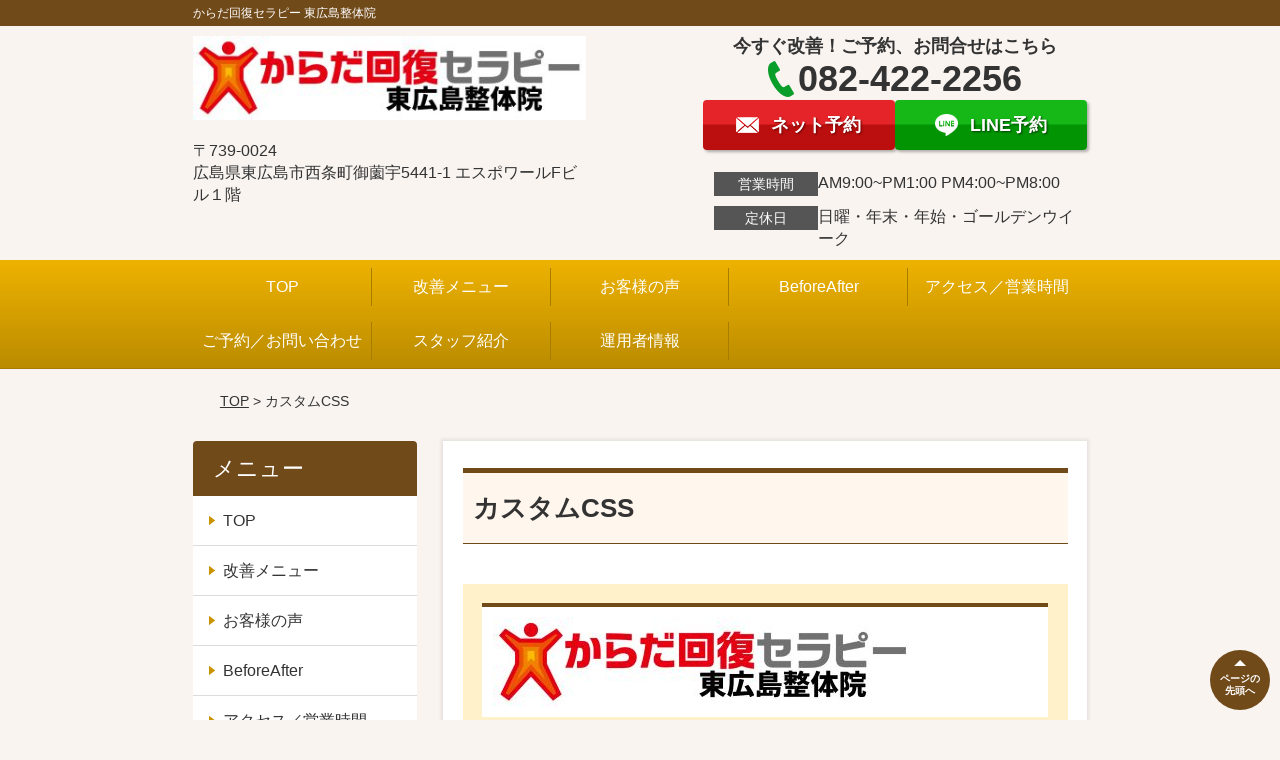

--- FILE ---
content_type: text/html; charset=UTF-8
request_url: https://haraguchi.biz/setting/customize-css/
body_size: 8432
content:
<!DOCTYPE html>
<!--[if lt IE 7 ]><html class="ie6" lang="ja" prefix="og: http://ogp.me/ns# fb: http://ogp.me/ns/fb# article: http://ogp.me/ns/article#"><![endif]-->
<!--[if IE 7 ]><html class="ie7" lang="ja" prefix="og: http://ogp.me/ns# fb: http://ogp.me/ns/fb# article: http://ogp.me/ns/article#"><![endif]-->
<!--[if IE 8 ]><html class="ie8" lang="ja" prefix="og: http://ogp.me/ns# fb: http://ogp.me/ns/fb# article: http://ogp.me/ns/article#"><![endif]-->
<!--[if IE 9 ]><html class="ie9" lang="ja" prefix="og: http://ogp.me/ns# fb: http://ogp.me/ns/fb# article: http://ogp.me/ns/article#"><![endif]-->
<!--[if (gt IE 9)|!(IE)]><!-->
<html lang="ja" prefix="og: http://ogp.me/ns# fb: http://ogp.me/ns/fb# article: http://ogp.me/ns/article#">
<head>
<meta charset="utf-8">
<meta name="viewport" content="width=device-width,user-scalable=yes">
<meta name="format-detection" content="telephone=no">
<meta http-equiv="Pragma" content="no-cache">
<meta http-equiv="Cache-Control" content="no-cache">
<meta http-equiv="Expires" content="Thu, 01 Dec 1994 16:00:00 GMT">

<link rel="shortcut icon" href="https://theme.selfull.jp/images/common/selfav.ico">

<link rel="apple-touch-icon-precomposed" href="https://theme.selfull.jp/images/brown/apple-icon.png">

<link rel="stylesheet" href="https://haraguchi.biz/wp-content/themes/selfull/style.css" media="all">

<link rel="stylesheet" href="https://haraguchi.biz/wp-content/themes/selfull/css/reset.css?20230828" media="all">
<link rel="stylesheet" href="https://haraguchi.biz/wp-content/themes/selfull/css/layout.css?20230828" media="all">
<link rel="stylesheet" href="https://haraguchi.biz/wp-content/themes/selfull/css/module.css?20230828" media="all">
<link rel="stylesheet" href="https://haraguchi.biz/wp-content/themes/selfull/css/page.css?20250131" media="all">
<link rel="stylesheet" href="https://haraguchi.biz/wp-content/themes/selfull/css/block.css?20230828" media="all">
<link rel="stylesheet" href="https://haraguchi.biz/wp-content/themes/selfull/css/important.css?20230828" media="all">
<link rel="stylesheet" href="https://haraguchi.biz/wp-content/themes/selfull/css/print.css?20230828" media="all">


<link rel="stylesheet" href="https://haraguchi.biz/wp-content/themes/selfull/css/design-themes/theme-classic.css?20230828" media="all">
<link rel="stylesheet" href="https://haraguchi.biz/wp-content/themes/selfull/css/design-themes/design-pagetop.css?20230828" media="all">
<link rel="stylesheet" href="https://haraguchi.biz/wp-content/themes/selfull/css/design-themes/design-check.css?20230828" media="all">
<link rel="stylesheet" href="https://haraguchi.biz/wp-content/themes/selfull/css/design-themes/design-menu.css?20230828" media="all">
<link rel="stylesheet" href="https://haraguchi.biz/wp-content/themes/selfull/css/design-themes/design-heading.css?20230828" media="all">


<style>
.except-more.design-menu-original #global-header #global-header-main-sp #global-header-main-sp-right #menu_btn {
	background-image: url(https://haraguchi.biz) !important;
}
.except-more.design-menu-original.design-menu-close #global-header #global-header-main-sp #global-header-main-sp-right #menu_btn.close {
	background-image: url(https://haraguchi.biz) !important;
}
.design-check-original .list-block ul.check li,
.design-check-original .entry-content .editor ul li {
	background-image: url(https://haraguchi.biz);
	background-size: 20px 20px;
}
</style>

<title>カスタムCSS からだ回復セラピー 東広島整体院　口コミサイト１位</title>
<meta name='robots' content='max-image-preview:large' />
<link rel='dns-prefetch' href='//s.w.org' />
		<script type="text/javascript">
			window._wpemojiSettings = {"baseUrl":"https:\/\/s.w.org\/images\/core\/emoji\/13.0.1\/72x72\/","ext":".png","svgUrl":"https:\/\/s.w.org\/images\/core\/emoji\/13.0.1\/svg\/","svgExt":".svg","source":{"concatemoji":"https:\/\/haraguchi.biz\/wp-includes\/js\/wp-emoji-release.min.js?ver=5.7"}};
			!function(e,a,t){var n,r,o,i=a.createElement("canvas"),p=i.getContext&&i.getContext("2d");function s(e,t){var a=String.fromCharCode;p.clearRect(0,0,i.width,i.height),p.fillText(a.apply(this,e),0,0);e=i.toDataURL();return p.clearRect(0,0,i.width,i.height),p.fillText(a.apply(this,t),0,0),e===i.toDataURL()}function c(e){var t=a.createElement("script");t.src=e,t.defer=t.type="text/javascript",a.getElementsByTagName("head")[0].appendChild(t)}for(o=Array("flag","emoji"),t.supports={everything:!0,everythingExceptFlag:!0},r=0;r<o.length;r++)t.supports[o[r]]=function(e){if(!p||!p.fillText)return!1;switch(p.textBaseline="top",p.font="600 32px Arial",e){case"flag":return s([127987,65039,8205,9895,65039],[127987,65039,8203,9895,65039])?!1:!s([55356,56826,55356,56819],[55356,56826,8203,55356,56819])&&!s([55356,57332,56128,56423,56128,56418,56128,56421,56128,56430,56128,56423,56128,56447],[55356,57332,8203,56128,56423,8203,56128,56418,8203,56128,56421,8203,56128,56430,8203,56128,56423,8203,56128,56447]);case"emoji":return!s([55357,56424,8205,55356,57212],[55357,56424,8203,55356,57212])}return!1}(o[r]),t.supports.everything=t.supports.everything&&t.supports[o[r]],"flag"!==o[r]&&(t.supports.everythingExceptFlag=t.supports.everythingExceptFlag&&t.supports[o[r]]);t.supports.everythingExceptFlag=t.supports.everythingExceptFlag&&!t.supports.flag,t.DOMReady=!1,t.readyCallback=function(){t.DOMReady=!0},t.supports.everything||(n=function(){t.readyCallback()},a.addEventListener?(a.addEventListener("DOMContentLoaded",n,!1),e.addEventListener("load",n,!1)):(e.attachEvent("onload",n),a.attachEvent("onreadystatechange",function(){"complete"===a.readyState&&t.readyCallback()})),(n=t.source||{}).concatemoji?c(n.concatemoji):n.wpemoji&&n.twemoji&&(c(n.twemoji),c(n.wpemoji)))}(window,document,window._wpemojiSettings);
		</script>
		<style type="text/css">
img.wp-smiley,
img.emoji {
	display: inline !important;
	border: none !important;
	box-shadow: none !important;
	height: 1em !important;
	width: 1em !important;
	margin: 0 .07em !important;
	vertical-align: -0.1em !important;
	background: none !important;
	padding: 0 !important;
}
</style>
	<link rel='stylesheet' id='dynamic-css-css'  href='https://haraguchi.biz/wp-content/themes/selfull/custom-properties.php?ver=5.7' type='text/css' media='all' />
<link rel='stylesheet' id='wp-block-library-css'  href='https://haraguchi.biz/wp-includes/css/dist/block-library/style.min.css?ver=5.7' type='text/css' media='all' />
<link rel='stylesheet' id='contact-form-7-css'  href='https://haraguchi.biz/wp-content/plugins/contact-form-7/includes/css/styles.css?ver=4.3' type='text/css' media='all' />
<script type='text/javascript' src='https://haraguchi.biz/wp-includes/js/jquery/jquery.min.js?ver=3.5.1' id='jquery-core-js'></script>
<script type='text/javascript' src='https://haraguchi.biz/wp-includes/js/jquery/jquery-migrate.min.js?ver=3.3.2' id='jquery-migrate-js'></script>
<link rel="https://api.w.org/" href="https://haraguchi.biz/wp-json/" /><link rel="canonical" href="https://haraguchi.biz/setting/customize-css/" />
<link rel='shortlink' href='https://haraguchi.biz/?p=4953' />
<link rel="alternate" type="application/json+oembed" href="https://haraguchi.biz/wp-json/oembed/1.0/embed?url=https%3A%2F%2Fharaguchi.biz%2Fsetting%2Fcustomize-css%2F" />
<link rel="alternate" type="text/xml+oembed" href="https://haraguchi.biz/wp-json/oembed/1.0/embed?url=https%3A%2F%2Fharaguchi.biz%2Fsetting%2Fcustomize-css%2F&#038;format=xml" />
<meta name="description" content="東広島市で結果を出す整体院をお探しなら。国道375号線沿い上戸交差点≪HP割引あり≫平日夜８時まで営業。「再発させない」専門院">
<meta property="og:site_name" content="からだ回復セラピー 東広島整体院　口コミサイト１位（旧 原口整体院）">
<meta property="og:title" content="カスタムCSS">
<meta property="og:type" content="article">
<meta property="og:url" content="https://haraguchi.biz/setting/customize-css/">
<meta name="twitter:card" content="summary">
<meta name="twitter:title" content="カスタムCSS">
<meta name="twitter:url" content="https://haraguchi.biz/setting/customize-css/">

<link rel="stylesheet" href="https://haraguchi.biz/wp-content/themes/selfull/css/slick.css?2026012518" media="all">
<script src="https://haraguchi.biz/wp-content/themes/selfull/js/jquery-1.8.2.min.js"></script>
<script src="https://haraguchi.biz/wp-content/themes/selfull/js/slick.min.js"></script>

<meta name="google-site-verification" content="qzq0YynGnQi2-h0-g0nVUyjmoNT3hc3TLExaizLnE0s" />
<!-- Google tag (gtag.js) -->
<script async src="https://www.googletagmanager.com/gtag/js?id=G-06V6RCZQ9J"></script>
<script>
  window.dataLayer = window.dataLayer || [];
  function gtag(){dataLayer.push(arguments);}
  gtag('js', new Date());

  gtag('config', 'G-06V6RCZQ9J');
</script>

<!-- Begin Mieruca Embed Code -->
<script type="text/javascript" id="mierucajs">
window.__fid = window.__fid || [];__fid.push([574948302]);
(function() {
function mieruca(){if(typeof window.__fjsld != "undefined") return; window.__fjsld = 1; var fjs = document.createElement('script'); fjs.type = 'text/javascript'; fjs.async = true; fjs.id = "fjssync"; var timestamp = new Date;fjs.src = ('https:' == document.location.protocol ? 'https' : 'http') + '://hm.mieru-ca.com/service/js/mieruca-hm.js?v='+ timestamp.getTime(); var x = document.getElementsByTagName('script')[0]; x.parentNode.insertBefore(fjs, x); };
setTimeout(mieruca, 500); document.readyState != "complete" ? (window.attachEvent ? window.attachEvent("onload", mieruca) : window.addEventListener("load", mieruca, false)) : mieruca();
})();
</script>
<!-- End Mieruca Embed Code -->
<!-- Google Tag Manager -->
<script>(function(w,d,s,l,i){w[l]=w[l]||[];w[l].push({'gtm.start':
new Date().getTime(),event:'gtm.js'});var f=d.getElementsByTagName(s)[0],
j=d.createElement(s),dl=l!='dataLayer'?'&l='+l:'';j.async=true;j.src=
'https://www.googletagmanager.com/gtm.js?id='+i+dl;f.parentNode.insertBefore(j,f);
})(window,document,'script','dataLayer','GTM-P54RWGB7');</script>
<!-- End Google Tag Manager -->
<!-- Google Tag Manager -->
<script>(function(w,d,s,l,i){w[l]=w[l]||[];w[l].push({'gtm.start':
new Date().getTime(),event:'gtm.js'});var f=d.getElementsByTagName(s)[0],
j=d.createElement(s),dl=l!='dataLayer'?'&l='+l:'';j.async=true;j.src=
'https://www.googletagmanager.com/gtm.js?id='+i+dl;f.parentNode.insertBefore(j,f);
})(window,document,'script','dataLayer','GTM-TV9MGJL');</script>
<!-- End Google Tag Manager -->

</head>

<body id="site-design-classic" class="double-column except-more site-color-brown site-color-2-brown design-h2-02 design-h3-01 design-pagetop-01 design-menu design-menu-01 design-check-01 site-font-gothic setting">
<div id="fb-root"></div>
<script>
let facebookLazyLoadReady = false;
const handleFacebookLazyLoad = function() {
	if (!facebookLazyLoadReady) {
		facebookLazyLoadReady = true;
		return;
	}
	console.log('facebookLazyLoaded');
	(function(d, s, id) {
		var js, fjs = d.getElementsByTagName(s)[0];
		if (d.getElementById(id)) return;
		js = d.createElement(s); js.id = id;
		js.src = "//connect.facebook.net/ja_JP/sdk.js#xfbml=1&version=v2.4";
		fjs.parentNode.insertBefore(js, fjs);
	}(document, 'script', 'facebook-jssdk'));
	window.removeEventListener('scroll', handleFacebookLazyLoad);
}
window.addEventListener('scroll', handleFacebookLazyLoad);
</script>
<div id="site">
  <header id="global-header" role="banner" class="">

									<p class="site-title"><span class="inner">からだ回復セラピー 東広島整体院</span></p>
					
					<div class="inner">
				<div id="global-header-main-pc">


					
					
											<div id="global-header-main-pc-left">
														<p class="logo"><a href="https://haraguchi.biz/"><img src="https://haraguchi.biz/wp-content/uploads/2023/10/529c9138729ef8e54f5d56da2eabfa5f.jpg" alt="からだ回復セラピー東広島整体院" width="420" height="90"></a></p>
							<p class="address">〒739-0024<br>広島県東広島市西条町御薗宇5441-1 エスポワールFビル１階</p>
						</div>
            <div id="global-header-main-pc-right">
              <p class="tel-text">今すぐ改善！ご予約、お問合せはこちら</p>              <p class="tel tel-pc"><span class="tel-number">082-422-2256</span></p>
              <div class="button-area">
                                <a href="https://haraguchi.biz/contact/" class="mail hover"><span>ネット予約</span></a>                <a href="https://lin.ee/OLk0nxV" target="_blank" class="line_btn hover"><span>LINE予約</span></a>              </div>
              <div class="info">
								<dl>
									<dt>営業時間</dt>
									<dd>AM9:00~PM1:00 PM4:00~PM8:00</dd>																										</dl>
                <dl>
                  <dt>定休日</dt>
                  <dd>日曜・年末・年始・ゴールデンウイーク</dd>
                </dl>
							</div>
						</div>
					
				</div>
			</div>
		
		<div class="inner">
			<div id="global-header-main-sp" class="clearfix fixed-set">
				<div id="global-header-main-sp-left">
										<p class="logo"><a href="https://haraguchi.biz/"><img src="https://haraguchi.biz/wp-content/uploads/2023/10/529c9138729ef8e54f5d56da2eabfa5f.jpg" title="からだ回復セラピー東広島整体院" alt="からだ回復セラピー東広島整体院" width="420" height="90"></a></p>
				</div>
				<div id="global-header-main-sp-right">
          <span id="menu_btn" class="hover"></span>
          <!--
					<a href="tel:0824222256" class="tel" ><span>電話をかける</span></a>
          -->
				</div>
			</div>
		</div>

		<div class="inner">
					</div><!-- / .inner -->

    <div id="sp-menu">
      <div id="sp-menu-contents">
			</div>
      <div id="sp-menu-lightbox"></div>
    </div>

					<nav id="global-nav-pc" class="fixed-set" role="navigation">
				<div class="menu-%e3%82%b0%e3%83%ad%e3%83%bc%e3%83%90%e3%83%ab%e3%83%a1%e3%83%8b%e3%83%a5%e3%83%bc-container"><ul id="menu-%e3%82%b0%e3%83%ad%e3%83%bc%e3%83%90%e3%83%ab%e3%83%a1%e3%83%8b%e3%83%a5%e3%83%bc" class="menu"><li id="menu-item-1587" class="menu-item menu-item-type-post_type menu-item-object-page menu-item-home menu-item-1587"><a href="https://haraguchi.biz/">TOP</a></li>
<li id="menu-item-1575" class="menu-item menu-item-type-post_type menu-item-object-page menu-item-1575"><a href="https://haraguchi.biz/menu/">改善メニュー</a></li>
<li id="menu-item-1590" class="menu-item menu-item-type-post_type menu-item-object-page menu-item-1590"><a href="https://haraguchi.biz/voice/">お客様の声</a></li>
<li id="menu-item-4008" class="menu-item menu-item-type-post_type menu-item-object-page menu-item-4008"><a href="https://haraguchi.biz/beforeafters/">BeforeAfter</a></li>
<li id="menu-item-1576" class="menu-item menu-item-type-post_type menu-item-object-page menu-item-1576"><a href="https://haraguchi.biz/access/">アクセス／営業時間</a></li>
<li id="menu-item-1591" class="menu-item menu-item-type-post_type menu-item-object-page menu-item-1591"><a href="https://haraguchi.biz/contact/">ご予約／お問い合わせ</a></li>
<li id="menu-item-4009" class="menu-item menu-item-type-post_type menu-item-object-page menu-item-4009"><a href="https://haraguchi.biz/staff/">スタッフ紹介</a></li>
<li id="menu-item-6374" class="menu-item menu-item-type-post_type menu-item-object-page menu-item-6374"><a href="https://haraguchi.biz/post-6337/">運用者情報</a></li>
</ul></div>			</nav><!-- / #global-nav-pc -->
		

									<div id="global-nav-sp" class="fixed " role="navigation">
																						<p id="ff-sp-head-03" class="ff-sp-head"></p>
						<div id="ff-sp-contents">
							
							<a id="ff-sp-03-tel" class="" href="tel:0824222256" ></a>
															<a id="ff-sp-03-line" class=""  href="https://lin.ee/OLk0nxV" target="_blank"></a>
													</div>
									</div><!-- / #global-nav-sp-->
						</header><!-- / #global-header -->

	<div id="sp-modal">
		<div class="sp-modal-head">
			<div class="close-btn">
				<img src="https://theme.selfull.jp/images/common/sp-modal-close-btn.png" alt="閉じる" loading="lazy">
			</div>
		</div>
		<div class="sp-modal-main">
			<div class="sp-modal-main-line">
													<p class="mb-10"><img src="https://theme.selfull.jp/images/common/sp-modal-line-img-01.png" alt="24時間受付 LINE予約の流れ" width="541" height="254" loading="lazy"></p>
					<p class="mb-10"><img src="https://theme.selfull.jp/images/common/sp-modal-line-img-02.png" alt="まずは下のボタンから当院を友だち追加してください" width="541" height="67" loading="lazy"></p>
					<a href="https://lin.ee/OLk0nxV" target="_blank"><img src="https://theme.selfull.jp/images/common/sp-modal-line-btn.png" alt="LINEで友達追加する" width="541" height="86" loading="lazy"></a>
					<p class="txt-c">（LINEの友だち追加画面が開きます）</p>

					<div class="line-info">
						<p>友達に追加が完了したら、LINEのトーク画面より<br>
							「HPを見たのですが～」とメッセージをお送りください。</p>
						<p>ご予約の際は</p>
						<p><span class="color05">■</span> <span class="bold">希望のご予約日時</span><br>
							（第3希望までいただけると予約がスムーズです）<br>
							<span class="color05">■</span> <span class="bold">お名前と電話番号</span><br>
							<span class="color05">■</span> <span class="bold">お悩みの症状</span></p>
						<p>の３点をお送りください。</p>
					</div>
							</div>

			<div class="sp-modal-main-tel">
													<h2><img src="https://haraguchi.biz/wp-content/uploads/2023/10/529c9138729ef8e54f5d56da2eabfa5f.jpg" title="からだ回復セラピー東広島整体院" alt="からだ回復セラピー東広島整体院" loading="lazy"></h2>

					<dl class="date">
						<dt>営業時間</dt>
						<dd>AM9:00~PM1:00 PM4:00~PM8:00</dd>																	</dl>
					<dl class="date">
						<dt>定休日</dt>
						<dd>日曜・年末・年始・ゴールデンウイーク</dd>
					</dl>

					<a href="tel:0824222256" class="tel tel-sp hover" ><span>電話をかける</span></a>
					<p class="txt-c">（082-422-2256に発信します）</p>

					<div class="tel-flow">
						<h2>ご予約の流れ</h2>
						<div class="comment-item comment-item-right clearfix">
							<p>お電話ありがとうございます、<br>からだ回復セラピー東広島整体院でございます。</p>
							<div class="img"><img src="https://theme.selfull.jp/images/common/sp-modal-tel-img-01.png" alt="予約の流れ" loading="lazy"></div>
						</div>
						<p>と電話に出ますので、</p>
						<div class="comment-item clearfix">
							<p>ホームページを見たのですが、<br>予約をお願いします。</p>
							<div class="img"><img src="https://theme.selfull.jp/images/common/sp-modal-tel-img-02.png" alt="予約の流れ" loading="lazy"></div>
						</div>
						<p class="mb-20">とお伝えください。</p>
						<p><span class="color03">■</span> <span class="bold">お名前（フルネーム）</span><br>
							<span class="color03">■</span> <span class="bold">ご予約の日</span><br>
							<span class="color03">■</span> <span class="bold">ご連絡がつくお電話番号</span><br>
							<span class="color03">■</span> <span class="bold">一番気になるお身体の状態・症状</span></p>
						<p>をお伺いいたします。</p>
					</div>
				


			</div>
		</div>
	</div>

	
			<div class="breadcrumb">
			<div class="inner"><a href="https://haraguchi.biz">TOP</a> &gt;

				
											カスタムCSS					
							</div>
		</div>
	
	<div id="contents">
		<main id="main" role="main">

	<article id="id-4953" class="type-page">
				
			<header class="entry-header">
				<h1>カスタムCSS</h1>
			</header><!-- .entry-header -->

			<div class="entry-content">
				<div class="editor"></div>
							</div><!-- .entry-content --> 

			</article>

					<footer id="content-footer">
      
			<h2><img src="https://haraguchi.biz/wp-content/uploads/2023/10/529c9138729ef8e54f5d56da2eabfa5f.jpg" alt="からだ回復セラピー東広島整体院" loading="lazy"></h2>

			
								<div id="content-footer-main" class="">
					
					<div class="content-footer-contact">
						<p class="tel-text">今すぐ改善！ご予約、お問合せはこちら</p>						<p class="tel tel-pc"><span class="tel-number">082-422-2256</span></p>

						<div class="button-area">
							<a href="tel:0824222256" class="tel tel-sp hover" ><span>082-422-2256</span></a>
														<a href="https://haraguchi.biz/contact/" class="mail hover"><span>ネット予約</span></a>							<a href="https://lin.ee/OLk0nxV" target="_blank" class="line_btn hover"><span>LINE予約</span></a>						</div>

						<div class="info">
							<dl>
								<dt>営業時間</dt>
								<dd>AM9:00~PM1:00 PM4:00~PM8:00</dd>
								<dd></dd>
								<dd></dd>
							</dl>
							<dl>
								<dt>定休日</dt>
								<dd>日曜・年末・年始・ゴールデンウイーク</dd>
							</dl>
						</div>
					</div>
					<div class="content-footer-map">
						<p class="address"><span>〒739-0024</span>広島県東広島市西条町御薗宇5441-1 エスポワールFビル１階</p>
													<div class="googlemap">
								<iframe src="https://www.google.com/maps/embed?pb=!1m14!1m8!1m3!1d13163.321109716802!2d132.744954!3d34.431066!3m2!1i1024!2i768!4f13.1!3m3!1m2!1s0x0%3A0xb6be7ce7421ee055!2z5Y6f5Y-j6Y2854G45pW06aqo6Zmi!5e0!3m2!1sja!2sjp!4v1566973443863!5m2!1sja!2sjp" width="600" height="450" frameborder="0" style="border:0;" allowfullscreen="" loading="lazy"></iframe>							</div>
											</div>

				</div>

			
		</footer><!-- #content-footer -->

	
</main><!-- #main -->
<aside id="side" role="complementary">
	
	
	
	
	
	<div class="side-nav sp-set">
		<h2 class="side-nav-title">メニュー</h2>
		<div class="menu-%e3%82%b0%e3%83%ad%e3%83%bc%e3%83%90%e3%83%ab%e3%83%a1%e3%83%8b%e3%83%a5%e3%83%bc-container"><ul id="menu-%e3%82%b0%e3%83%ad%e3%83%bc%e3%83%90%e3%83%ab%e3%83%a1%e3%83%8b%e3%83%a5%e3%83%bc-1" class="menu"><li class="menu-item menu-item-type-post_type menu-item-object-page menu-item-home menu-item-1587"><a href="https://haraguchi.biz/">TOP</a></li>
<li class="menu-item menu-item-type-post_type menu-item-object-page menu-item-1575"><a href="https://haraguchi.biz/menu/">改善メニュー</a></li>
<li class="menu-item menu-item-type-post_type menu-item-object-page menu-item-1590"><a href="https://haraguchi.biz/voice/">お客様の声</a></li>
<li class="menu-item menu-item-type-post_type menu-item-object-page menu-item-4008"><a href="https://haraguchi.biz/beforeafters/">BeforeAfter</a></li>
<li class="menu-item menu-item-type-post_type menu-item-object-page menu-item-1576"><a href="https://haraguchi.biz/access/">アクセス／営業時間</a></li>
<li class="menu-item menu-item-type-post_type menu-item-object-page menu-item-1591"><a href="https://haraguchi.biz/contact/">ご予約／お問い合わせ</a></li>
<li class="menu-item menu-item-type-post_type menu-item-object-page menu-item-4009"><a href="https://haraguchi.biz/staff/">スタッフ紹介</a></li>
<li class="menu-item menu-item-type-post_type menu-item-object-page menu-item-6374"><a href="https://haraguchi.biz/post-6337/">運用者情報</a></li>
</ul></div>	</div><!-- / .side-nav -->

	
	

								<div class="side-nav sp-set">
				<h2 class="side-nav-title">症状別メニュー</h2>
				<ul>
											<li><a href="https://haraguchi.biz/symptomscat/post-6736/">１週間で１kg痩せる「無料」LINE講座</a></li>
											<li><a href="https://haraguchi.biz/symptomscat/post-3728/">不眠症</a></li>
											<li><a href="https://haraguchi.biz/symptomscat/post-3205/">起立性調節障害</a></li>
											<li><a href="https://haraguchi.biz/symptomscat/1886/">めまい</a></li>
											<li><a href="https://haraguchi.biz/symptomscat/post-3726/">メニエール病</a></li>
											<li><a href="https://haraguchi.biz/symptomscat/post-3430/">自律神経失調症</a></li>
											<li><a href="https://haraguchi.biz/symptomscat/post-3214/">慢性疲労症候群</a></li>
											<li><a href="https://haraguchi.biz/symptomscat/post-1813/">頭痛</a></li>
											<li><a href="https://haraguchi.biz/symptomscat/post-1809/">首こり</a></li>
											<li><a href="https://haraguchi.biz/symptomscat/post-3056/">頚椎症</a></li>
											<li><a href="https://haraguchi.biz/symptomscat/post-1823/">頚椎ヘルニア</a></li>
											<li><a href="https://haraguchi.biz/symptomscat/post-3221/">手のしびれ</a></li>
											<li><a href="https://haraguchi.biz/symptomscat/post-2016/">肩こり</a></li>
											<li><a href="https://haraguchi.biz/symptomscat/1878/">顎関節症・顎の痛み</a></li>
											<li><a href="https://haraguchi.biz/symptomscat/post-1820/">四十肩・五十肩</a></li>
											<li><a href="https://haraguchi.biz/symptomscat/post-1927/">胸郭出口症候群</a></li>
											<li><a href="https://haraguchi.biz/symptomscat/post-2552/">上腕骨外側上顆炎</a></li>
											<li><a href="https://haraguchi.biz/symptomscat/post-2396/">肘の痛み（テニス肘）</a></li>
											<li><a href="https://haraguchi.biz/symptomscat/post-2309/">背中の痛み</a></li>
											<li><a href="https://haraguchi.biz/symptomscat/1900/">慢性腰痛</a></li>
											<li><a href="https://haraguchi.biz/symptomscat/post-2090/">梨状筋症候群</a></li>
											<li><a href="https://haraguchi.biz/symptomscat/post-2085/">脊柱管狭窄症</a></li>
											<li><a href="https://haraguchi.biz/symptomscat/post-2082/">坐骨神経痛</a></li>
											<li><a href="https://haraguchi.biz/symptomscat/post-1904/">腰椎椎間板ヘルニア</a></li>
											<li><a href="https://haraguchi.biz/symptomscat/post-2087/">すべり症</a></li>
											<li><a href="https://haraguchi.biz/symptomscat/post-2319/">変形性股関節症</a></li>
											<li><a href="https://haraguchi.biz/symptomscat/post-2326/">股関節の痛み</a></li>
											<li><a href="https://haraguchi.biz/symptomscat/post-2096/">変形性膝関節症</a></li>
											<li><a href="https://haraguchi.biz/symptomscat/post-2566/">鵞足炎</a></li>
											<li><a href="https://haraguchi.biz/symptomscat/post-2094/">膝の痛み</a></li>
											<li><a href="https://haraguchi.biz/symptomscat/post-2570/">むずむず脚症候群</a></li>
											<li><a href="https://haraguchi.biz/symptomscat/post-2311/">足首の痛み</a></li>
											<li><a href="https://haraguchi.biz/symptomscat/post-2313/">かかとの痛み</a></li>
											<li><a href="https://haraguchi.biz/symptomscat/post-2306/">足裏の痛み（足底筋膜炎）</a></li>
											<li><a href="https://haraguchi.biz/symptomscat/post-2315/">モートン病</a></li>
											<li><a href="https://haraguchi.biz/symptomscat/post-2280/">野球肩・野球肘</a></li>
											<li><a href="https://haraguchi.biz/symptomscat/1907/">腰椎分離症</a></li>
											<li><a href="https://haraguchi.biz/symptomscat/post-2230/">オスグッド病</a></li>
											<li><a href="https://haraguchi.biz/symptomscat/post-2265/">ランナー膝</a></li>
											<li><a href="https://haraguchi.biz/symptomscat/post-2259/">半月板損傷</a></li>
											<li><a href="https://haraguchi.biz/symptomscat/2252/">タナ障害</a></li>
											<li><a href="https://haraguchi.biz/symptomscat/post-2247/">ジャンパー膝</a></li>
											<li><a href="https://haraguchi.biz/symptomscat/post-2237/">膝蓋腱炎</a></li>
											<li><a href="https://haraguchi.biz/symptomscat/post-2274/">ハムストリング断裂</a></li>
											<li><a href="https://haraguchi.biz/symptomscat/1881/">インピンジメント症候群</a></li>
											<li><a href="https://haraguchi.biz/symptomscat/post-2235/">アキレス腱炎</a></li>
											<li><a href="https://haraguchi.biz/symptomscat/post-2050/">シンスプリント</a></li>
											<li><a href="https://haraguchi.biz/symptomscat/1816/">ストレートネック</a></li>
											<li><a href="https://haraguchi.biz/symptomscat/post-2787/">猫背姿勢</a></li>
											<li><a href="https://haraguchi.biz/symptomscat/post-2798/">Ｏ脚</a></li>
											<li><a href="https://haraguchi.biz/symptomscat/post-3218/">骨盤矯正</a></li>
									</ul>
			</div><!-- / .side-nav -->
					
		<div class="facebook1">
					<div class="fb-like-box" data-href="https://www.facebook.com/原口鍼灸整骨院-226957744708396/" data-width="238" data-height="350" data-colorscheme="light" data-show-faces="true" data-header="true" data-stream="false" data-show-border="true"></div>
			</div>
	<div class="facebook2 ">
					<div class="fb-like-box" data-href="https://www.facebook.com/原口鍼灸整骨院-226957744708396/" data-width="238" data-height="350" data-colorscheme="light" data-show-faces="true" data-header="true" data-stream="false" data-show-border="true"></div>
			</div>

		
	
								
								</aside><!-- / #side -->
</div><!-- / #contents -->



	<footer id="global-footer" class=" " role="contentinfo">

									<p id="pagetop" class=" "><a class="scroll hover" href="#site"><span>ページの<br>先頭へ</span></a></p>
					
		<div id="global-footer-nav">
							<div class="inner"><div class="menu-%e3%82%b0%e3%83%ad%e3%83%bc%e3%83%90%e3%83%ab%e3%83%a1%e3%83%8b%e3%83%a5%e3%83%bc-container"><ul id="menu-%e3%82%b0%e3%83%ad%e3%83%bc%e3%83%90%e3%83%ab%e3%83%a1%e3%83%8b%e3%83%a5%e3%83%bc-2" class="menu"><li class="menu-item menu-item-type-post_type menu-item-object-page menu-item-home menu-item-1587"><a href="https://haraguchi.biz/">TOP</a></li>
<li class="menu-item menu-item-type-post_type menu-item-object-page menu-item-1575"><a href="https://haraguchi.biz/menu/">改善メニュー</a></li>
<li class="menu-item menu-item-type-post_type menu-item-object-page menu-item-1590"><a href="https://haraguchi.biz/voice/">お客様の声</a></li>
<li class="menu-item menu-item-type-post_type menu-item-object-page menu-item-4008"><a href="https://haraguchi.biz/beforeafters/">BeforeAfter</a></li>
<li class="menu-item menu-item-type-post_type menu-item-object-page menu-item-1576"><a href="https://haraguchi.biz/access/">アクセス／営業時間</a></li>
<li class="menu-item menu-item-type-post_type menu-item-object-page menu-item-1591"><a href="https://haraguchi.biz/contact/">ご予約／お問い合わせ</a></li>
<li class="menu-item menu-item-type-post_type menu-item-object-page menu-item-4009"><a href="https://haraguchi.biz/staff/">スタッフ紹介</a></li>
<li class="menu-item menu-item-type-post_type menu-item-object-page menu-item-6374"><a href="https://haraguchi.biz/post-6337/">運用者情報</a></li>
</ul></div></div>
						</div><!-- / .global-footer-nav -->

		<div id="global-footer-main-pc">
			<div class="inner">
				<div id="global-footer-main-pc-left">
					<p class="logo"><a href="https://haraguchi.biz/"><img src="https://haraguchi.biz/wp-content/uploads/2023/10/529c9138729ef8e54f5d56da2eabfa5f.jpg" alt="からだ回復セラピー東広島整体院" rel="home" loading="lazy"></a></p>
					<p class="address">〒739-0024　広島県東広島市西条町御薗宇5441-1 エスポワールFビル１階</p>
				</div>
				<div id="global-footer-main-pc-right">
					<div id="global-footer-main-pc-right-top">
						<p class="tel-text">今すぐ改善！ご予約、お問合せはこちら</p>						<p class="tel tel-pc"><span class="tel-number">082-422-2256</span></p>
						<div class="button-area">
														<a href="https://haraguchi.biz/contact/" class="mail hover"><span>ネット予約</span></a>							<a href="https://lin.ee/OLk0nxV" target="_blank" class="line_btn hover"><span>LINE予約</span></a>						</div>
					</div>
					<div class="info">
						<dl>
							<dt>営業時間</dt>
							<dd>AM9:00~PM1:00 PM4:00~PM8:00</dd>																				</dl>
						<dl>
							<dt>定休日</dt>
							<dd>日曜・年末・年始・ゴールデンウイーク</dd>
						</dl>
					</div>
				</div>
			</div>
			<p class="copyright"><small>Copyright(c) からだ回復セラピー東広島整体院 All Rights Reserved.</small></p>
		</div>
	</footer><!-- / #global-footer -->

</div><!-- /#site -->





<div id="window-size-check"></div>

<!--[if lt IE 9]><script src="http://html5shiv.googlecode.com/svn/trunk/html5.js"></script><![endif]-->
<script defer src="https://haraguchi.biz/wp-content/themes/selfull/js/common.js?20230510_2"></script>

<script type='text/javascript' src='https://haraguchi.biz/wp-content/plugins/contact-form-7/includes/js/jquery.form.min.js?ver=3.51.0-2014.06.20' id='jquery-form-js'></script>
<script type='text/javascript' id='contact-form-7-js-extra'>
/* <![CDATA[ */
var _wpcf7 = {"loaderUrl":"https:\/\/haraguchi.biz\/wp-content\/plugins\/contact-form-7\/images\/ajax-loader.gif","sending":"\u9001\u4fe1\u4e2d ..."};
/* ]]> */
</script>
<script type='text/javascript' src='https://haraguchi.biz/wp-content/plugins/contact-form-7/includes/js/scripts.js?ver=4.3' id='contact-form-7-js'></script>
<script type='text/javascript' src='https://haraguchi.biz/wp-includes/js/wp-embed.min.js?ver=5.7' id='wp-embed-js'></script>
<script type="text/javascript">
            if(!window._pt_sp_2){
                window._pt_lt = new Date().getTime();
                window._pt_sp_2 = [];
                _pt_sp_2.push("setAccount,22457395");
                var _protocol =(("https:" == document.location.protocol) ? " https://" : " http://");
                (function() {
                    var atag = document.createElement("script");
                    atag.type = "text/javascript";
                    atag.async = true;
                    atag.src = _protocol + "js.ptengine.jp/22457395.js";
                    var s = document.getElementsByTagName("script")[0];
                    s.parentNode.insertBefore(atag, s);
                })();
            }
	</script><!-- Google Tag Manager (noscript) -->
<noscript><iframe src="https://www.googletagmanager.com/ns.html?id=GTM-P54RWGB7"
height="0" width="0" style="display:none;visibility:hidden"></iframe></noscript>
<!-- End Google Tag Manager (noscript) --></body></html>
